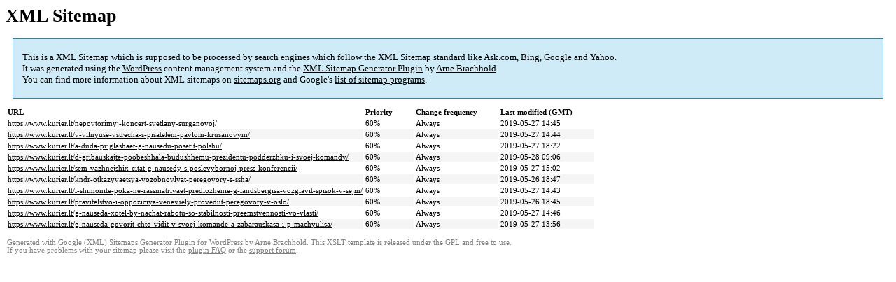

--- FILE ---
content_type: text/html; charset=UTF-8
request_url: https://www.kurier.lt/sitemap-pt-post-p11-2019-05.html
body_size: 5299
content:

<title>XML Sitemap</title><style type="text/css">
					body {
						font-family:"Lucida Grande","Lucida Sans Unicode",Tahoma,Verdana;
						font-size:13px;
					}
					
					#intro {
						background-color:#CFEBF7;
						border:1px #2580B2 solid;
						padding:5px 13px 5px 13px;
						margin:10px;
					}
					
					#intro p {
						line-height:	16.8667px;
					}
					#intro strong {
						font-weight:normal;
					}
					
					td {
						font-size:11px;
					}
					
					th {
						text-align:left;
						padding-right:30px;
						font-size:11px;
					}
					
					tr.high {
						background-color:whitesmoke;
					}
					
					#footer {
						padding:2px;
						margin-top:10px;
						font-size:8pt;
						color:gray;
					}
					
					#footer a {
						color:gray;
					}
					
					a {
						color:black;
					}
				</style><h1>XML Sitemap</h1><div id="intro"><p>
                This is a XML Sitemap which is supposed to be processed by search engines which follow the XML Sitemap standard like Ask.com, Bing, Google and Yahoo.<br />
                It was generated using the <a rel="external nofollow" href="http://wordpress.org/">WordPress</a> content management system and the <strong><a rel="external nofollow" href="http://www.arnebrachhold.de/redir/sitemap-home/" title="Google (XML) Sitemaps Generator Plugin for WordPress">XML Sitemap Generator Plugin</a></strong> by <a rel="external nofollow" href="http://www.arnebrachhold.de/">Arne Brachhold</a>.<br />
                You can find more information about XML sitemaps on <a rel="external nofollow" href="http://sitemaps.org">sitemaps.org</a> and Google's <a rel="external nofollow" href="http://code.google.com/p/sitemap-generators/wiki/SitemapGenerators">list of sitemap programs</a>.
            </p></div><div id="content"><table><tr style="border-bottom:1px black solid"><th>URL</th><th>Priority</th><th>Change frequency</th><th>Last modified (GMT)</th></tr><tr><td><a href="https://www.kurier.lt/nepovtorimyj-koncert-svetlany-surganovoj/">https://www.kurier.lt/nepovtorimyj-koncert-svetlany-surganovoj/</a></td><td>60%</td><td>Always</td><td>2019-05-27 14:45</td></tr><tr class="high"><td><a href="https://www.kurier.lt/v-vilnyuse-vstrecha-s-pisatelem-pavlom-krusanovym/">https://www.kurier.lt/v-vilnyuse-vstrecha-s-pisatelem-pavlom-krusanovym/</a></td><td>60%</td><td>Always</td><td>2019-05-27 14:44</td></tr><tr><td><a href="https://www.kurier.lt/a-duda-priglashaet-g-nausedu-posetit-polshu/">https://www.kurier.lt/a-duda-priglashaet-g-nausedu-posetit-polshu/</a></td><td>60%</td><td>Always</td><td>2019-05-27 18:22</td></tr><tr class="high"><td><a href="https://www.kurier.lt/d-gribauskajte-poobeshhala-budushhemu-prezidentu-podderzhku-i-svoej-komandy/">https://www.kurier.lt/d-gribauskajte-poobeshhala-budushhemu-prezidentu-podderzhku-i-svoej-komandy/</a></td><td>60%</td><td>Always</td><td>2019-05-28 09:06</td></tr><tr><td><a href="https://www.kurier.lt/sem-vazhnejshix-citat-g-nausedy-s-poslevybornoj-press-konferencii/">https://www.kurier.lt/sem-vazhnejshix-citat-g-nausedy-s-poslevybornoj-press-konferencii/</a></td><td>60%</td><td>Always</td><td>2019-05-27 15:02</td></tr><tr class="high"><td><a href="https://www.kurier.lt/kndr-otkazyvaetsya-vozobnovlyat-peregovory-s-ssha/">https://www.kurier.lt/kndr-otkazyvaetsya-vozobnovlyat-peregovory-s-ssha/</a></td><td>60%</td><td>Always</td><td>2019-05-26 18:47</td></tr><tr><td><a href="https://www.kurier.lt/i-shimonite-poka-ne-rassmatrivaet-predlozhenie-g-landsbergisa-vozglavit-spisok-v-sejm/">https://www.kurier.lt/i-shimonite-poka-ne-rassmatrivaet-predlozhenie-g-landsbergisa-vozglavit-spisok-v-sejm/</a></td><td>60%</td><td>Always</td><td>2019-05-27 14:43</td></tr><tr class="high"><td><a href="https://www.kurier.lt/pravitelstvo-i-oppoziciya-venesuely-provedut-peregovory-v-oslo/">https://www.kurier.lt/pravitelstvo-i-oppoziciya-venesuely-provedut-peregovory-v-oslo/</a></td><td>60%</td><td>Always</td><td>2019-05-26 18:45</td></tr><tr><td><a href="https://www.kurier.lt/g-nauseda-xotel-by-nachat-rabotu-so-stabilnosti-preemstvennosti-vo-vlasti/">https://www.kurier.lt/g-nauseda-xotel-by-nachat-rabotu-so-stabilnosti-preemstvennosti-vo-vlasti/</a></td><td>60%</td><td>Always</td><td>2019-05-27 14:46</td></tr><tr class="high"><td><a href="https://www.kurier.lt/g-nauseda-govorit-chto-vidit-v-svoej-komande-a-zabarauskasa-i-p-machyulisa/">https://www.kurier.lt/g-nauseda-govorit-chto-vidit-v-svoej-komande-a-zabarauskasa-i-p-machyulisa/</a></td><td>60%</td><td>Always</td><td>2019-05-27 13:56</td></tr></table></div><div id="footer">
					Generated with <a rel="external nofollow" href="http://www.arnebrachhold.de/redir/sitemap-home/" title="Google (XML) Sitemap Generator Plugin for WordPress">Google (XML) Sitemaps Generator Plugin for WordPress</a> by <a rel="external nofollow" href="http://www.arnebrachhold.de/">Arne Brachhold</a>. This XSLT template is released under the GPL and free to use.<br />
                    If you have problems with your sitemap please visit the <a rel="external nofollow" href="http://www.arnebrachhold.de/redir/sitemap-x-faq/" title="Google (XML) sitemaps FAQ">plugin FAQ</a> or the <a rel="external nofollow" href="https://wordpress.org/support/plugin/google-sitemap-generator">support forum</a>.
				</div>
